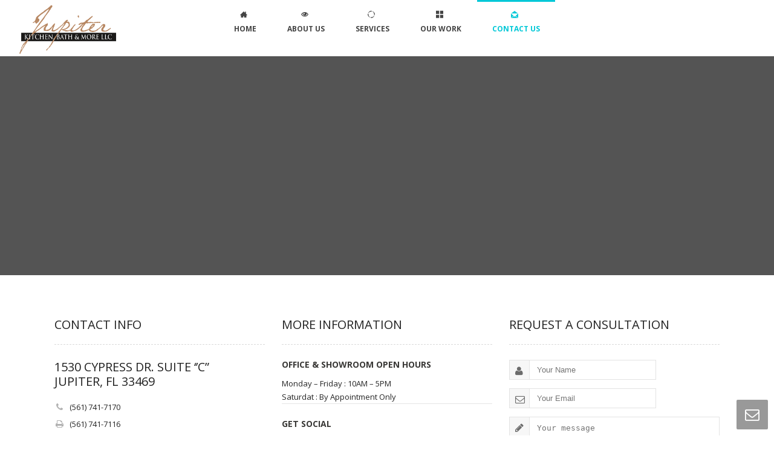

--- FILE ---
content_type: text/html; charset=UTF-8
request_url: https://jupiterkitchens.com/pages/contact-us-2/
body_size: 11465
content:
<!DOCTYPE html>
<!--[if IE 6]>
<html id="ie6"  lang="en-US">
   <![endif]-->
<!--[if IE 7]>
   <html id="ie7" lang="en-US">
      <![endif]-->
<!--[if IE 8]>
      <html id="ie8" lang="en-US">
         <![endif]-->
<!--[if !(IE 6) | !(IE 7) | !(IE 8)  ]>
         <html lang="en-US">
            <![endif]-->
            
<html>
    <head>
        <meta charset="UTF-8" />
        <meta name="Theme Version" content="3.1" />
        <meta name="Child Theme" content="false" />
        <meta name="viewport" content="width=device-width, initial-scale=1.0, minimum-scale=1.0, maximum-scale=1.0, user-scalable=0" />
        <title>
            Jupiter Kitchens | Cabinet Refacing | New Kitchens | Jupiter Florida  | Contact Jupiter Kitchens         </title>
                  <link rel="shortcut icon" href="https://jupiterkitchens.com/wp-content/uploads/2014/03/favicon.png"  />
                                                <link rel="alternate" type="application/rss+xml" title="Jupiter Kitchens | Cabinet Refacing | New Kitchens | Jupiter Florida RSS Feed" href="https://jupiterkitchens.com/feed/">
        <link rel="alternate" type="application/atom+xml" title="Jupiter Kitchens | Cabinet Refacing | New Kitchens | Jupiter Florida Atom Feed" href="https://jupiterkitchens.com/feed/atom/">
        <link rel="pingback" href="https://jupiterkitchens.com/xmlrpc.php">
         <!--[if lt IE 9]>
         <script src="https://jupiterkitchens.com/wp-content/themes/jupiter/js/html5shiv.js" type="text/javascript"></script>
         <![endif]-->
         <!--[if IE 7 ]>
               <link href="https://jupiterkitchens.com/wp-content/themes/jupiter/stylesheet/css/ie7.css" media="screen" rel="stylesheet" type="text/css" />
               <![endif]-->
         <!--[if IE 8 ]>
               <link href="https://jupiterkitchens.com/wp-content/themes/jupiter/stylesheet/css/ie8.css" media="screen" rel="stylesheet" type="text/css" />
         <![endif]-->

                  <script type="text/javascript">
         var mk_header_parallax, mk_responsive_nav_width, mk_header_sticky, mk_header_parallax, mk_banner_parallax, mk_page_parallax, mk_footer_parallax, mk_body_parallax;
          mk_images_dir = "https://jupiterkitchens.com/wp-content/themes/jupiter/images",
          mk_theme_js_path = "https://jupiterkitchens.com/wp-content/themes/jupiter/js",
          mk_responsive_nav_width = 1140,
          mk_smooth_scroll = true,
          mk_header_sticky = true;
                    mk_header_parallax = false,
          mk_banner_parallax = false,
          mk_page_parallax = false,
          mk_footer_parallax = false,
          mk_body_parallax = false,
          mk_no_more_posts = "No More Posts";
                   </script>
    <meta name='robots' content='max-image-preview:large' />
	<style>img:is([sizes="auto" i], [sizes^="auto," i]) { contain-intrinsic-size: 3000px 1500px }</style>
	<link rel='dns-prefetch' href='//fonts.googleapis.com' />
<link rel="alternate" type="application/rss+xml" title="Jupiter Kitchens | Cabinet Refacing | New Kitchens | Jupiter Florida &raquo; Feed" href="https://jupiterkitchens.com/feed/" />
<link rel="alternate" type="application/rss+xml" title="Jupiter Kitchens | Cabinet Refacing | New Kitchens | Jupiter Florida &raquo; Comments Feed" href="https://jupiterkitchens.com/comments/feed/" />
<link rel="alternate" type="application/rss+xml" title="Jupiter Kitchens | Cabinet Refacing | New Kitchens | Jupiter Florida &raquo; Contact Jupiter Kitchens Comments Feed" href="https://jupiterkitchens.com/pages/contact-us-2/feed/" />
<script type="text/javascript">
/* <![CDATA[ */
window._wpemojiSettings = {"baseUrl":"https:\/\/s.w.org\/images\/core\/emoji\/16.0.1\/72x72\/","ext":".png","svgUrl":"https:\/\/s.w.org\/images\/core\/emoji\/16.0.1\/svg\/","svgExt":".svg","source":{"concatemoji":"https:\/\/jupiterkitchens.com\/wp-includes\/js\/wp-emoji-release.min.js"}};
/*! This file is auto-generated */
!function(s,n){var o,i,e;function c(e){try{var t={supportTests:e,timestamp:(new Date).valueOf()};sessionStorage.setItem(o,JSON.stringify(t))}catch(e){}}function p(e,t,n){e.clearRect(0,0,e.canvas.width,e.canvas.height),e.fillText(t,0,0);var t=new Uint32Array(e.getImageData(0,0,e.canvas.width,e.canvas.height).data),a=(e.clearRect(0,0,e.canvas.width,e.canvas.height),e.fillText(n,0,0),new Uint32Array(e.getImageData(0,0,e.canvas.width,e.canvas.height).data));return t.every(function(e,t){return e===a[t]})}function u(e,t){e.clearRect(0,0,e.canvas.width,e.canvas.height),e.fillText(t,0,0);for(var n=e.getImageData(16,16,1,1),a=0;a<n.data.length;a++)if(0!==n.data[a])return!1;return!0}function f(e,t,n,a){switch(t){case"flag":return n(e,"\ud83c\udff3\ufe0f\u200d\u26a7\ufe0f","\ud83c\udff3\ufe0f\u200b\u26a7\ufe0f")?!1:!n(e,"\ud83c\udde8\ud83c\uddf6","\ud83c\udde8\u200b\ud83c\uddf6")&&!n(e,"\ud83c\udff4\udb40\udc67\udb40\udc62\udb40\udc65\udb40\udc6e\udb40\udc67\udb40\udc7f","\ud83c\udff4\u200b\udb40\udc67\u200b\udb40\udc62\u200b\udb40\udc65\u200b\udb40\udc6e\u200b\udb40\udc67\u200b\udb40\udc7f");case"emoji":return!a(e,"\ud83e\udedf")}return!1}function g(e,t,n,a){var r="undefined"!=typeof WorkerGlobalScope&&self instanceof WorkerGlobalScope?new OffscreenCanvas(300,150):s.createElement("canvas"),o=r.getContext("2d",{willReadFrequently:!0}),i=(o.textBaseline="top",o.font="600 32px Arial",{});return e.forEach(function(e){i[e]=t(o,e,n,a)}),i}function t(e){var t=s.createElement("script");t.src=e,t.defer=!0,s.head.appendChild(t)}"undefined"!=typeof Promise&&(o="wpEmojiSettingsSupports",i=["flag","emoji"],n.supports={everything:!0,everythingExceptFlag:!0},e=new Promise(function(e){s.addEventListener("DOMContentLoaded",e,{once:!0})}),new Promise(function(t){var n=function(){try{var e=JSON.parse(sessionStorage.getItem(o));if("object"==typeof e&&"number"==typeof e.timestamp&&(new Date).valueOf()<e.timestamp+604800&&"object"==typeof e.supportTests)return e.supportTests}catch(e){}return null}();if(!n){if("undefined"!=typeof Worker&&"undefined"!=typeof OffscreenCanvas&&"undefined"!=typeof URL&&URL.createObjectURL&&"undefined"!=typeof Blob)try{var e="postMessage("+g.toString()+"("+[JSON.stringify(i),f.toString(),p.toString(),u.toString()].join(",")+"));",a=new Blob([e],{type:"text/javascript"}),r=new Worker(URL.createObjectURL(a),{name:"wpTestEmojiSupports"});return void(r.onmessage=function(e){c(n=e.data),r.terminate(),t(n)})}catch(e){}c(n=g(i,f,p,u))}t(n)}).then(function(e){for(var t in e)n.supports[t]=e[t],n.supports.everything=n.supports.everything&&n.supports[t],"flag"!==t&&(n.supports.everythingExceptFlag=n.supports.everythingExceptFlag&&n.supports[t]);n.supports.everythingExceptFlag=n.supports.everythingExceptFlag&&!n.supports.flag,n.DOMReady=!1,n.readyCallback=function(){n.DOMReady=!0}}).then(function(){return e}).then(function(){var e;n.supports.everything||(n.readyCallback(),(e=n.source||{}).concatemoji?t(e.concatemoji):e.wpemoji&&e.twemoji&&(t(e.twemoji),t(e.wpemoji)))}))}((window,document),window._wpemojiSettings);
/* ]]> */
</script>
<link rel='stylesheet' id='mk-style-css' href='https://jupiterkitchens.com/wp-content/themes/jupiter/style.css' type='text/css' media='all' />
<link rel='stylesheet' id='google-font-api-special-1-css' href='//fonts.googleapis.com/css?family=Open+Sans%3A400%2C300%2C600%2C700%2C800' type='text/css' media='all' />
<style id='wp-emoji-styles-inline-css' type='text/css'>

	img.wp-smiley, img.emoji {
		display: inline !important;
		border: none !important;
		box-shadow: none !important;
		height: 1em !important;
		width: 1em !important;
		margin: 0 0.07em !important;
		vertical-align: -0.1em !important;
		background: none !important;
		padding: 0 !important;
	}
</style>
<link rel='stylesheet' id='wp-block-library-css' href='https://jupiterkitchens.com/wp-includes/css/dist/block-library/style.min.css' type='text/css' media='all' />
<style id='classic-theme-styles-inline-css' type='text/css'>
/*! This file is auto-generated */
.wp-block-button__link{color:#fff;background-color:#32373c;border-radius:9999px;box-shadow:none;text-decoration:none;padding:calc(.667em + 2px) calc(1.333em + 2px);font-size:1.125em}.wp-block-file__button{background:#32373c;color:#fff;text-decoration:none}
</style>
<style id='global-styles-inline-css' type='text/css'>
:root{--wp--preset--aspect-ratio--square: 1;--wp--preset--aspect-ratio--4-3: 4/3;--wp--preset--aspect-ratio--3-4: 3/4;--wp--preset--aspect-ratio--3-2: 3/2;--wp--preset--aspect-ratio--2-3: 2/3;--wp--preset--aspect-ratio--16-9: 16/9;--wp--preset--aspect-ratio--9-16: 9/16;--wp--preset--color--black: #000000;--wp--preset--color--cyan-bluish-gray: #abb8c3;--wp--preset--color--white: #ffffff;--wp--preset--color--pale-pink: #f78da7;--wp--preset--color--vivid-red: #cf2e2e;--wp--preset--color--luminous-vivid-orange: #ff6900;--wp--preset--color--luminous-vivid-amber: #fcb900;--wp--preset--color--light-green-cyan: #7bdcb5;--wp--preset--color--vivid-green-cyan: #00d084;--wp--preset--color--pale-cyan-blue: #8ed1fc;--wp--preset--color--vivid-cyan-blue: #0693e3;--wp--preset--color--vivid-purple: #9b51e0;--wp--preset--gradient--vivid-cyan-blue-to-vivid-purple: linear-gradient(135deg,rgba(6,147,227,1) 0%,rgb(155,81,224) 100%);--wp--preset--gradient--light-green-cyan-to-vivid-green-cyan: linear-gradient(135deg,rgb(122,220,180) 0%,rgb(0,208,130) 100%);--wp--preset--gradient--luminous-vivid-amber-to-luminous-vivid-orange: linear-gradient(135deg,rgba(252,185,0,1) 0%,rgba(255,105,0,1) 100%);--wp--preset--gradient--luminous-vivid-orange-to-vivid-red: linear-gradient(135deg,rgba(255,105,0,1) 0%,rgb(207,46,46) 100%);--wp--preset--gradient--very-light-gray-to-cyan-bluish-gray: linear-gradient(135deg,rgb(238,238,238) 0%,rgb(169,184,195) 100%);--wp--preset--gradient--cool-to-warm-spectrum: linear-gradient(135deg,rgb(74,234,220) 0%,rgb(151,120,209) 20%,rgb(207,42,186) 40%,rgb(238,44,130) 60%,rgb(251,105,98) 80%,rgb(254,248,76) 100%);--wp--preset--gradient--blush-light-purple: linear-gradient(135deg,rgb(255,206,236) 0%,rgb(152,150,240) 100%);--wp--preset--gradient--blush-bordeaux: linear-gradient(135deg,rgb(254,205,165) 0%,rgb(254,45,45) 50%,rgb(107,0,62) 100%);--wp--preset--gradient--luminous-dusk: linear-gradient(135deg,rgb(255,203,112) 0%,rgb(199,81,192) 50%,rgb(65,88,208) 100%);--wp--preset--gradient--pale-ocean: linear-gradient(135deg,rgb(255,245,203) 0%,rgb(182,227,212) 50%,rgb(51,167,181) 100%);--wp--preset--gradient--electric-grass: linear-gradient(135deg,rgb(202,248,128) 0%,rgb(113,206,126) 100%);--wp--preset--gradient--midnight: linear-gradient(135deg,rgb(2,3,129) 0%,rgb(40,116,252) 100%);--wp--preset--font-size--small: 13px;--wp--preset--font-size--medium: 20px;--wp--preset--font-size--large: 36px;--wp--preset--font-size--x-large: 42px;--wp--preset--spacing--20: 0.44rem;--wp--preset--spacing--30: 0.67rem;--wp--preset--spacing--40: 1rem;--wp--preset--spacing--50: 1.5rem;--wp--preset--spacing--60: 2.25rem;--wp--preset--spacing--70: 3.38rem;--wp--preset--spacing--80: 5.06rem;--wp--preset--shadow--natural: 6px 6px 9px rgba(0, 0, 0, 0.2);--wp--preset--shadow--deep: 12px 12px 50px rgba(0, 0, 0, 0.4);--wp--preset--shadow--sharp: 6px 6px 0px rgba(0, 0, 0, 0.2);--wp--preset--shadow--outlined: 6px 6px 0px -3px rgba(255, 255, 255, 1), 6px 6px rgba(0, 0, 0, 1);--wp--preset--shadow--crisp: 6px 6px 0px rgba(0, 0, 0, 1);}:where(.is-layout-flex){gap: 0.5em;}:where(.is-layout-grid){gap: 0.5em;}body .is-layout-flex{display: flex;}.is-layout-flex{flex-wrap: wrap;align-items: center;}.is-layout-flex > :is(*, div){margin: 0;}body .is-layout-grid{display: grid;}.is-layout-grid > :is(*, div){margin: 0;}:where(.wp-block-columns.is-layout-flex){gap: 2em;}:where(.wp-block-columns.is-layout-grid){gap: 2em;}:where(.wp-block-post-template.is-layout-flex){gap: 1.25em;}:where(.wp-block-post-template.is-layout-grid){gap: 1.25em;}.has-black-color{color: var(--wp--preset--color--black) !important;}.has-cyan-bluish-gray-color{color: var(--wp--preset--color--cyan-bluish-gray) !important;}.has-white-color{color: var(--wp--preset--color--white) !important;}.has-pale-pink-color{color: var(--wp--preset--color--pale-pink) !important;}.has-vivid-red-color{color: var(--wp--preset--color--vivid-red) !important;}.has-luminous-vivid-orange-color{color: var(--wp--preset--color--luminous-vivid-orange) !important;}.has-luminous-vivid-amber-color{color: var(--wp--preset--color--luminous-vivid-amber) !important;}.has-light-green-cyan-color{color: var(--wp--preset--color--light-green-cyan) !important;}.has-vivid-green-cyan-color{color: var(--wp--preset--color--vivid-green-cyan) !important;}.has-pale-cyan-blue-color{color: var(--wp--preset--color--pale-cyan-blue) !important;}.has-vivid-cyan-blue-color{color: var(--wp--preset--color--vivid-cyan-blue) !important;}.has-vivid-purple-color{color: var(--wp--preset--color--vivid-purple) !important;}.has-black-background-color{background-color: var(--wp--preset--color--black) !important;}.has-cyan-bluish-gray-background-color{background-color: var(--wp--preset--color--cyan-bluish-gray) !important;}.has-white-background-color{background-color: var(--wp--preset--color--white) !important;}.has-pale-pink-background-color{background-color: var(--wp--preset--color--pale-pink) !important;}.has-vivid-red-background-color{background-color: var(--wp--preset--color--vivid-red) !important;}.has-luminous-vivid-orange-background-color{background-color: var(--wp--preset--color--luminous-vivid-orange) !important;}.has-luminous-vivid-amber-background-color{background-color: var(--wp--preset--color--luminous-vivid-amber) !important;}.has-light-green-cyan-background-color{background-color: var(--wp--preset--color--light-green-cyan) !important;}.has-vivid-green-cyan-background-color{background-color: var(--wp--preset--color--vivid-green-cyan) !important;}.has-pale-cyan-blue-background-color{background-color: var(--wp--preset--color--pale-cyan-blue) !important;}.has-vivid-cyan-blue-background-color{background-color: var(--wp--preset--color--vivid-cyan-blue) !important;}.has-vivid-purple-background-color{background-color: var(--wp--preset--color--vivid-purple) !important;}.has-black-border-color{border-color: var(--wp--preset--color--black) !important;}.has-cyan-bluish-gray-border-color{border-color: var(--wp--preset--color--cyan-bluish-gray) !important;}.has-white-border-color{border-color: var(--wp--preset--color--white) !important;}.has-pale-pink-border-color{border-color: var(--wp--preset--color--pale-pink) !important;}.has-vivid-red-border-color{border-color: var(--wp--preset--color--vivid-red) !important;}.has-luminous-vivid-orange-border-color{border-color: var(--wp--preset--color--luminous-vivid-orange) !important;}.has-luminous-vivid-amber-border-color{border-color: var(--wp--preset--color--luminous-vivid-amber) !important;}.has-light-green-cyan-border-color{border-color: var(--wp--preset--color--light-green-cyan) !important;}.has-vivid-green-cyan-border-color{border-color: var(--wp--preset--color--vivid-green-cyan) !important;}.has-pale-cyan-blue-border-color{border-color: var(--wp--preset--color--pale-cyan-blue) !important;}.has-vivid-cyan-blue-border-color{border-color: var(--wp--preset--color--vivid-cyan-blue) !important;}.has-vivid-purple-border-color{border-color: var(--wp--preset--color--vivid-purple) !important;}.has-vivid-cyan-blue-to-vivid-purple-gradient-background{background: var(--wp--preset--gradient--vivid-cyan-blue-to-vivid-purple) !important;}.has-light-green-cyan-to-vivid-green-cyan-gradient-background{background: var(--wp--preset--gradient--light-green-cyan-to-vivid-green-cyan) !important;}.has-luminous-vivid-amber-to-luminous-vivid-orange-gradient-background{background: var(--wp--preset--gradient--luminous-vivid-amber-to-luminous-vivid-orange) !important;}.has-luminous-vivid-orange-to-vivid-red-gradient-background{background: var(--wp--preset--gradient--luminous-vivid-orange-to-vivid-red) !important;}.has-very-light-gray-to-cyan-bluish-gray-gradient-background{background: var(--wp--preset--gradient--very-light-gray-to-cyan-bluish-gray) !important;}.has-cool-to-warm-spectrum-gradient-background{background: var(--wp--preset--gradient--cool-to-warm-spectrum) !important;}.has-blush-light-purple-gradient-background{background: var(--wp--preset--gradient--blush-light-purple) !important;}.has-blush-bordeaux-gradient-background{background: var(--wp--preset--gradient--blush-bordeaux) !important;}.has-luminous-dusk-gradient-background{background: var(--wp--preset--gradient--luminous-dusk) !important;}.has-pale-ocean-gradient-background{background: var(--wp--preset--gradient--pale-ocean) !important;}.has-electric-grass-gradient-background{background: var(--wp--preset--gradient--electric-grass) !important;}.has-midnight-gradient-background{background: var(--wp--preset--gradient--midnight) !important;}.has-small-font-size{font-size: var(--wp--preset--font-size--small) !important;}.has-medium-font-size{font-size: var(--wp--preset--font-size--medium) !important;}.has-large-font-size{font-size: var(--wp--preset--font-size--large) !important;}.has-x-large-font-size{font-size: var(--wp--preset--font-size--x-large) !important;}
:where(.wp-block-post-template.is-layout-flex){gap: 1.25em;}:where(.wp-block-post-template.is-layout-grid){gap: 1.25em;}
:where(.wp-block-columns.is-layout-flex){gap: 2em;}:where(.wp-block-columns.is-layout-grid){gap: 2em;}
:root :where(.wp-block-pullquote){font-size: 1.5em;line-height: 1.6;}
</style>
<link rel='stylesheet' id='layerslider_css-css' href='https://jupiterkitchens.com/wp-content/plugins/LayerSlider/css/layerslider.css' type='text/css' media='all' />
<script type="text/javascript" src="https://jupiterkitchens.com/wp-includes/js/jquery/jquery.min.js" id="jquery-core-js"></script>
<script type="text/javascript" src="https://jupiterkitchens.com/wp-includes/js/jquery/jquery-migrate.min.js" id="jquery-migrate-js"></script>
<script type="text/javascript" src="https://jupiterkitchens.com/wp-content/plugins/LayerSlider/js/layerslider.kreaturamedia.jquery.js" id="layerslider_js-js"></script>
<script type="text/javascript" src="https://jupiterkitchens.com/wp-content/plugins/LayerSlider/js/jquery-easing-1.3.js" id="jquery_easing-js"></script>
<script type="text/javascript" src="https://jupiterkitchens.com/wp-content/plugins/LayerSlider/js/jquerytransit.js" id="transit-js"></script>
<script type="text/javascript" src="https://jupiterkitchens.com/wp-content/plugins/LayerSlider/js/layerslider.transitions.js" id="layerslider_transitions-js"></script>
<link rel="https://api.w.org/" href="https://jupiterkitchens.com/wp-json/" /><link rel="alternate" title="JSON" type="application/json" href="https://jupiterkitchens.com/wp-json/wp/v2/pages/3135" /><link rel="EditURI" type="application/rsd+xml" title="RSD" href="https://jupiterkitchens.com/xmlrpc.php?rsd" />
<meta name="generator" content="WordPress 6.8.3" />
<link rel="canonical" href="https://jupiterkitchens.com/pages/contact-us-2/" />
<link rel='shortlink' href='https://jupiterkitchens.com/?p=3135' />
<link rel="alternate" title="oEmbed (JSON)" type="application/json+oembed" href="https://jupiterkitchens.com/wp-json/oembed/1.0/embed?url=https%3A%2F%2Fjupiterkitchens.com%2Fpages%2Fcontact-us-2%2F" />
<link rel="alternate" title="oEmbed (XML)" type="text/xml+oembed" href="https://jupiterkitchens.com/wp-json/oembed/1.0/embed?url=https%3A%2F%2Fjupiterkitchens.com%2Fpages%2Fcontact-us-2%2F&#038;format=xml" />
<script type="text/javascript">var ajaxurl = "https://jupiterkitchens.com/wp-admin/admin-ajax.php"</script>    <style type="text/css">
         body {font-family: Open Sans }body{font-size: 13px;color: #252525;font-weight: normal;line-height: 22px;background-color:#fff; }#mk-header {border-bottom-color: !important;}#mk-boxed-layout {  -webkit-box-shadow: 0 0 0px rgba(0, 0, 0, 0);  -moz-box-shadow: 0 0 0px rgba(0, 0, 0, 0);  box-shadow: 0 0 0px rgba(0, 0, 0, 0);}.mk-header-inner {border-bottom-color: !important;} .mk-header-toolbar{border-bottom-color:;}.mk-boxed-enabled #mk-boxed-layout, .mk-boxed-enabled #mk-boxed-layout .mk-header-inner.mk-fixed {max-width: 1200px;}.mk-boxed-enabled #mk-boxed-layout .mk-header-inner.mk-fixed, .mk-boxed-enabled #mk-boxed-layout .classic-style-nav .mk-header-nav-container.mk-fixed {width: 1200px !important;left:auto !important;}p {font-size: 13px;color: #252525;}a {color: #333333;}a:hover {color: #00c8d7;}#theme-page strong {color: #00c8d7;}.mk-header-bg{background-color:#fff; }.mk-uc-header{  }#theme-page {background-color:#fff; }.mk-tabs-panes,.mk-news-tab .mk-tabs-tabs li.ui-tabs-active a,.mk-divider .divider-go-top,.ajax-container {background-color: #fff;}#mk-footer {background-color:#1a1a1a; }.mk-header-bg {  -webkit-opacity: 1;  -moz-opacity: 1;  -o-opacity: 1;  opacity: 1;}.mk-fixed .mk-header-bg {  -webkit-opacity: 0.95;  -moz-opacity: 0.95;  -o-opacity: 0.95;  opacity: 0.95;}.modern-style-nav .mk-header-inner .main-navigation-ul > li > a, .modern-style-nav .mk-header-inner .mk-header-start-tour,.mk-header-inner #mk-header-search,.modern-style-nav .mk-header-inner,.modern-style-nav .mk-search-trigger {height: 90px;line-height:90px;}.mk-header-nav-container {text-align:center;}@media handheld, only screen and (max-width: 1140px){.mk-header-nav-container {width: auto !important;display:none;}.mk-header-tagline, .mk-header-date, .mk-header-start-tour,.mk-header-checkout,.mk-header-login,.mk-header-signup,#mk-header-searchform {display: none !important;}#mk-toolbar-navigation,#mk-header-social,#mk-header-search,.mk-language-nav {float: none !important;display: block !important;margin-left: 0 !important;}.mk-header-inner #mk-header-search {display:none !important;}#mk-header-search {padding-bottom: 10px !important;}#mk-header-searchform span .text-input {width: 100% !important;}#mk-responsive-nav {background-color:#ffffff !important;}.mk-mega-icon {display:none !important;}.mk-header-nav-container #mk-responsive-nav {visibility: hidden;}.mk-responsive .mk-header-nav-container #mk-main-navigation {visibility: visible;}.classic-style-nav .header-logo .center-logo{    text-align: right !important; } .classic-style-nav .header-logo .center-logo a{    margin: 0 !important; }.header-logo {    height: 90px !important;}.mk-header-inner{padding-top:0 !important}.header-logo{position:relative !important;right:auto !important;left:auto !important;float:left !important;margin-left:10px;text-align:left}#mk-responsive-nav li ul li .megamenu-title:hover, #mk-responsive-nav li ul li .megamenu-title, #mk-responsive-nav li a, #mk-responsive-nav li ul li a:hover {  color:#444444 !important;}.mk-header-bg{zoom:1 !important;filter:alpha(opacity=100) !important;opacity:1 !important}.mk-header-toolbar{padding:0 10px}.mk-header-date{margin-left:0 !important}.mk-nav-responsive-link{cursor:pointer;display:block !important; padding:14px 16px;position:absolute;right:20px;top:50%;margin-top:-19px;z-index:12;line-height:8px;border:1px solid rgba(255,255,255,0.5);background-color:rgba(0,0,0,0.3)}.mk-nav-responsive-link i{font-size:16px;line-height:8px;color:#fff}.mk-nav-responsive-link:hover{background-color:rgba(0,0,0,0.3)}.mk-header-nav-container{height:100%;z-index:200}#mk-main-navigation{position:relative;z-index:2}.mk_megamenu_columns_2, .mk_megamenu_columns_3, .mk_megamenu_columns_4, .mk_megamenu_columns_5, .mk_megamenu_columns_6 {width:100% !important}.shopping-cart-header {margin:0 20px 0 0 !important;}.mk-header-right {right:95px !important;}}.classic-style-nav .header-logo {    height: 90px !important;}.classic-style-nav .mk-header-inner {line-height:90px;padding-top:90px;}.mk-header-start-tour {font-size: 14px;color: #333333;}.mk-header-start-tour:hover{color: #333333;}.mk-header-toolbar {background-color: #ffffff;}#mk-toolbar-navigation ul li a, .mk-language-nav > a, .mk-header-login .mk-login-link, .mk-subscribe-link, .mk-checkout-btn,.mk-header-tagline a,.header-toolbar-contact a,#mk-toolbar-navigation ul li a:hover, .mk-language-nav > a:hover, .mk-header-login .mk-login-link:hover, .mk-subscribe-link:hover, .mk-checkout-btn:hover,.mk-header-tagline a:hover {color:#999999;}#mk-toolbar-navigation ul li a {border-right:1px solid #999999;}.mk-header-tagline, .header-toolbar-contact, .mk-header-date {color:#999999;}#mk-header-social a i {color:#999999;}#theme-page h1{font-size: 36px;color: #393836;font-weight: bold;text-transform: uppercase;}#theme-page h2{font-size: 30px;color: #393836;font-weight: bold;text-transform: uppercase;}#theme-page h3{font-size: 24px;color: #393836;font-weight: bold;text-transform: uppercase;}#theme-page h4{font-size: 18px;color: #393836;font-weight: bold;text-transform: uppercase;}#theme-page h5{font-size: 16px;color: #393836;font-weight: bold;text-transform: uppercase;}#theme-page h6{font-size: 14px;color: #393836;font-weight: normal;text-transform: uppercase;}.mk-fancy-title.pattern-style span, .mk-portfolio-view-all, .mk-woo-view-all, .mk-blog-view-all  {background-color: #fff;}#mk-sidebar, #mk-sidebar p{font-size: 12px;color: #666666;font-weight: normal;}#mk-sidebar .widgettitle {text-transform: uppercase;font-size: 14px;color: #333333;font-weight: bolder;}#mk-sidebar .widgettitle a {color: #333333;}#mk-sidebar .widget a{color: #333333;}#mk-footer, #mk-footer p  {font-size: 12px;color: #808080;font-weight: normal;}#mk-footer .widgettitle {text-transform: uppercase;font-size: 14px;color: #ffffff;font-weight: 800;}#mk-footer .widgettitle a {color: #ffffff;}#mk-footer .widget a{color: #999999;}#sub-footer {background-color: #202020;}#mk-header {background-color:#545454; }.page-introduce-title {font-size: 34px;color: #ffffff;text-transform: none;font-weight: lighter;}.page-introduce-subtitle {font-size: 14px;line-height: 100%;color: #ffffff;font-size: 14px;text-transform: none;}.mk-flexsldier-slideshow {background-color: ;}.mk-icarousel-slideshow {background-color: ;}.mk-classic-nav-bg {background-color:#fff; }.mk-header-nav-container {background-color: ;}.main-navigation-ul > li > a, #mk-responsive-nav .mk-nav-arrow {color: #444444;background-color: ;font-size: 12px;font-weight: bold;padding-right:25px;padding-left:25px;}.mk-search-trigger, .shoping-cart-link i {color: #444444;}#mk-header-searchform .text-input {background-color: !important;color: #c7c7c7;}#mk-header-searchform span i {color: #c7c7c7;}#mk-header-searchform .text-input::-webkit-input-placeholder {color: #c7c7c7;}#mk-header-searchform .text-input:-ms-input-placeholder {color: #c7c7c7;} #mk-header-searchform .text-input:-moz-placeholder {color: #c7c7c7;}.main-navigation-ul li > a:hover,.main-navigation-ul li:hover > a,.main-navigation-ul li.current-menu-item > a,.main-navigation-ul li.current-menu-ancestor > a{background-color: #ffffff;background-color: rgba(255,255,255,0);color: #00c8d7;}.mk-search-trigger:hover {color: #00c8d7;}.main-navigation-ul > li:hover > a,.main-navigation-ul > li.current-menu-item > a,.main-navigation-ul > li.current-menu-ancestor > a {border-top-color:#00c8d7;}.main-navigation-ul li .sub {  border-top:3px solid #00c8d7;}#mk-main-navigation ul li ul  {background-color: #ffffff;}#mk-main-navigation ul li ul li a {color: #444444;}#mk-main-navigation ul li ul li a:hover {color: #00c8d7 !important;}.main-navigation-ul li ul li a:hover,.main-navigation-ul li ul li:hover > a,.main-navigation-ul ul li a:hover,.main-navigation-ul ul li:hover > a,.main-navigation-ul ul li.current-menu-item > a {background-color:#f5f5f5 !important;  color: #00c8d7 !important;}.mk-grid{max-width: 1140px;}.mk-header-nav-container, .mk-classic-menu-wrapper {width: 1140px;}.theme-page-wrapper #mk-sidebar.mk-builtin {width: 27%;}.theme-page-wrapper.right-layout .theme-content, .theme-page-wrapper.left-layout .theme-content {width: 73%;}@media handheld, only screen and (max-width: 960px){.theme-page-wrapper .theme-content {width: 100% !important;float: none !important;}.theme-page-wrapper {padding-right:20px !important;padding-left: 20px !important;}.theme-page-wrapper .theme-content {padding:30px 0 !important;}.theme-page-wrapper #mk-sidebar  {width: 100% !important;float: none !important;padding: 0 !important;}.theme-page-wrapper #mk-sidebar .sidebar-wrapper {padding:20px 0 !important;}}.comment-reply a,.mk-tabs .mk-tabs-tabs li.ui-tabs-active a > i,.mk-toggle .mk-toggle-title.active-toggle:before,.introduce-simple-title,.rating-star .rated,.mk-accordion.fancy-style .mk-accordion-tab.current:before,.mk-testimonial-author,.modern-style .mk-testimonial-company,#wp-calendar td#today,.mk-tweet-list a,.widget_testimonials .testimonial-slider .testimonial-author,.news-full-without-image .news-categories span,.news-half-without-image .news-categories span,.news-fourth-without-image .news-categories span,.mk-read-more,.news-single-social li a,.portfolio-widget-cats,.portfolio-carousel-cats,.blog-showcase-more,.simple-style .mk-employee-item:hover .team-member-position, .mk-readmore, .about-author-name,.filter-portfolio li a:hover,.mk-portfolio-classic-item .portfolio-categories a,.register-login-links a:hover,#mk-language-navigation ul li a:hover, #mk-language-navigation ul li.current-menu-item > a,.not-found-subtitle,.mk-mini-callout a,.mk-quick-contact-wrapper h4,.search-loop-meta a,.new-tab-readmore,.mk-news-tab .mk-tabs-tabs li.ui-tabs-active a,.mk-tooltip,.mk-search-permnalink,.divider-go-top:hover,.widget-sub-navigation ul li a:hover,.mk-toggle-title.active-toggle i,.mk-accordion-tab.current i,.monocolor.pricing-table .pricing-price span,#mk-footer .widget_posts_lists ul li .post-list-meta time,.mk-footer-tweets .tweet-username,.quantity .plus:hover,.quantity .minus:hover,.mk-woo-tabs .mk-tabs-tabs li.ui-state-active a,.product .add_to_cart_button i,.blog-modern-comment:hover, .blog-modern-share:hover,.mk-tabs.simple-style .mk-tabs-tabs li.ui-tabs-active a{color: #00c8d7 !important;}#mk-sidebar .widget a:hover, #mk-footer .widget a:hover {color: #00c8d7;}.image-hover-overlay,.newspaper-portfolio,.single-post-tags a:hover,.similar-posts-wrapper .post-thumbnail:hover > .overlay-pattern,.portfolio-logo-section,.post-list-document .post-type-thumb:hover,#cboxTitle,#cboxPrevious,#cboxNext,#cboxClose,.comment-form-button, .mk-dropcaps.fancy-style,.mk-image-overlay,.pinterest-item-overlay,.news-full-with-image .news-categories span,.news-half-with-image .news-categories span,.news-fourth-with-image .news-categories span,.widget-portfolio-overlay,.portfolio-carousel-overlay,.blog-carousel-overlay,.mk-classic-comments span,.mk-similiar-overlay,.mk-skin-button,.mk-flex-caption .flex-desc span,.mk-icon-box .mk-icon-wrapper i:hover,.mk-quick-contact-link:hover,.quick-contact-active.mk-quick-contact-link,.mk-fancy-table th,.mk-tooltip .tooltip-text,.mk-tooltip .tooltip-text:after,.wpcf7-submit,.ui-slider-handle,.widget_price_filter .ui-slider-range,.shop-skin-btn,#review_form_wrapper input[type=submit],#mk-nav-search-wrapper form i:hover,form.ajax-search-complete i,.blog-modern-btn,.shoping-cart-link span,.showcase-blog-overlay {background-color: #00c8d7 !important;}::-webkit-selection{background-color: #00c8d7;color:#fff;}::-moz-selection{background-color: #00c8d7;color:#fff;}::selection{background-color: #00c8d7;color:#fff;}.mk-testimonial-image img,.testimonial-author-image,  .mk-circle-image span {-webkit-box-shadow:0 0 0 1px #00c8d7;-moz-box-shadow:0 0 0 1px #00c8d7;box-shadow:0 0 0 1px #00c8d7;}.mk-blockquote.line-style,.bypostauthor .comment-content,.bypostauthor .comment-content:after,.mk-tabs.simple-style .mk-tabs-tabs li.ui-tabs-active a {border-color: #00c8d7 !important;}.news-full-with-image .news-categories span,.news-half-with-image .news-categories span,.news-fourth-with-image .news-categories span,.mk-flex-caption .flex-desc span {box-shadow: 8px 0 0 #00c8d7, -8px 0 0 #00c8d7;}.monocolor.pricing-table .pricing-cols .pricing-col.featured-plan {border:1px solid #00c8d7;}.mk-skin-button.three-dimension, .wpcf7-submit {box-shadow: 0px 3px 0px 0px #00a0ac;}.mk-skin-button.three-dimension:active, .wpcf7-submit:active {box-shadow: 0px 1px 0px 0px #00a0ac;}.mk-footer-copyright, #mk-footer-navigation li a {color: #ffffff;}.mk-woocommerce-main-image img:hover, .mk-single-thumbnails img:hover {border:1px solid #00c8d7 !important;}.product-loading-icon {background-color:rgba(0,200,215,0.6);}@media handheld, only screen and (max-width: 1140px){.mk-go-top, .mk-quick-contact-wrapper {bottom:70px !important;} }    </style> 
    </head>

<body class="wp-singular page-template-default page page-id-3135 page-child parent-pageid-501 wp-theme-jupiter  main-nav-align-center">

<div id="mk-boxed-layout">
<header id="mk-header" data-height="90" data-sticky-height="55" class="modern-style-nav mk-background-stretch mk-video-holder">
  
<!-- End Header Toolbae -->


<div class="mk-header-inner">
  <div class="mk-header-bg "></div>
  <div class="mk-header-right">
    
      </div>
    <div data-megawidth="1140" class="mk-header-nav-container modern-style mk-mega-nav">
  <nav id="mk-main-navigation" class="main_menu"><ul id="menu-main-navigation" class="main-navigation-ul"><li id="menu-item-6927" class="menu-item menu-item-type-custom menu-item-object-custom"><a href="/"><i class="mk-moon-home-3"></i>Home</a></li>
<li id="menu-item-7338" class="menu-item menu-item-type-post_type menu-item-object-page"><a href="https://jupiterkitchens.com/pages/about-us-2/"><i class="mk-moon-eye"></i>About Us</a></li>
<li id="menu-item-7341" class="menu-item menu-item-type-post_type menu-item-object-page menu-item-has-children"><a href="https://jupiterkitchens.com/services/"><i class="mk-moon-spinner-11"></i>Services</a>
<ul class="sub-menu ">
	<li id="menu-item-7385" class="menu-item menu-item-type-post_type menu-item-object-page"><a href="https://jupiterkitchens.com/services/cabinet-refacing/">Cabinet Refacing</a></li>
	<li id="menu-item-7419" class="menu-item menu-item-type-post_type menu-item-object-page"><a href="https://jupiterkitchens.com/countertops/">Countertops</a></li>
	<li id="menu-item-7420" class="menu-item menu-item-type-post_type menu-item-object-page"><a href="https://jupiterkitchens.com/services/kitchen-renovation-remodelling/">Kitchen Renovation &#038; Remodeling</a></li>
</ul>
</li>
<li id="menu-item-7246" class="menu-item menu-item-type-post_type menu-item-object-page"><a href="https://jupiterkitchens.com/portfolio-four-column/"><i class="mk-moon-grid-5"></i>Our Work</a></li>
<li id="menu-item-7344" class="menu-item menu-item-type-post_type menu-item-object-page current-menu-item page_item page-item-3135 current_page_item"><a href="https://jupiterkitchens.com/pages/contact-us-2/"><i class="mk-moon-envelop-opened"></i>Contact Us</a></li>
</ul></nav>     
  </div>

    <div class="mk-nav-responsive-link"><i class="mk-moon-menu-3"></i></div>
  		<div class="header-logo left-logo">
		    <a href="https://jupiterkitchens.com/" title="Jupiter Kitchens | Cabinet Refacing | New Kitchens | Jupiter Florida"><img alt="Jupiter Kitchens | Cabinet Refacing | New Kitchens | Jupiter Florida" src="https://jupiterkitchens.com/wp-content/uploads/2014/02/jupiterKitchens_Logo.png" /></a>
		</div>

		  <div class="clearboth"></div>
  <div class="clearboth"></div>
</div>
<div class="mk-header-padding-wrapper"></div>
<div class="clearboth"></div>

<div class="mk-zindex-fix">    

	<div id="gmap_page_2751" class="mk-header-gmap" style="height:360px; width:100%;"></div>
			<script type="text/javascript" src="http://maps.google.com/maps/api/js?sensor=false"></script>
			<script type="text/javascript">
			jQuery(document).ready(function($) {
  var map;
var gmap_marker = true;
var pin_icon = "";

if(pin_icon == '') {
	pin_icon = mk_images_dir + '/gmap_pin.png';
}


  var myLatlng = new google.maps.LatLng(26.953758, -80.087587)
      function initialize() {
        var mapOptions = {
          zoom: 13,
          center: myLatlng,
	      panControl: true,
		  zoomControl: true,
		  mapTypeControl: true,
		  scaleControl: true,
		  draggable : true,
		  scrollwheel : true,
	      mapTypeId: google.maps.MapTypeId.ROADMAP,
	              };
        map = new google.maps.Map(document.getElementById('gmap_page_2751'), mapOptions);


if(gmap_marker == true) {
        var marker = new google.maps.Marker({
            position: myLatlng,
            map: map,
            icon: pin_icon,
        });
}

      }
 		google.maps.event.addDomListener(window, 'load', initialize);
			});
			</script>

			<div class="clearboth"></div>
	</div>
<div class="clearboth"></div>
      <form class="responsive-searchform" method="get" style="display:none;" action="https://jupiterkitchens.com">
        <input type="text" class="text-input" value="" name="s" id="s" placeholder="Search.." />
        <i class="mk-icon-search"><input value="" type="submit" /></i>
    </form>
	</header>
<div id="theme-page">
	<div id="mk-page-id-3135" class="theme-page-wrapper mk-main-wrapper full-layout  mk-grid vc_row-fluid row-fluid">
		<div class="theme-content">
								<div class="wpb_row vc_row-fluid ">
	<div class="vc_span4 wpb_column column_container">
			<h1 style="font-size: 20px;text-align:left;color: #222222;font-weight:normal;margin-top:0px;margin-bottom:20px; " id="fancy-title-184" class="mk-shortcode mk-fancy-title simple-style "><span style="">Contact Info</span></h1><div class="clearboth"></div><div style="padding: 0px 0 20px;" class="mk-divider mk-shortcode divider_full_width single_dotted "><div class="divider-inner"></div></div><div class="clearboth"></div><h2 style="font-size: 20px;text-align:left;color: #222222;font-weight:normal;margin-top:0px;margin-bottom:20px; " id="fancy-title-521" class="mk-shortcode mk-fancy-title simple-style "><span style="">1530 Cypress Dr. Suite ‘’C”</p>
<p>Jupiter, FL 33469</span></h2><div class="clearboth"></div><div class="widget_contact_info mk-contactinfo-shortcode"><ul><li><i class="mk-icon-phone"></i><span>(561) 741-7170</span></li><li><i class="mk-icon-print"></i><span>(561) 741-7116</li></span><li><i class="mk-icon-envelope-alt"></i><span><a href="mailto:&#115;&#97;l&#101;&#115;&#64;j&#117;&#112;it&#101;&#114;&#107;itc&#104;&#101;&#110;&#115;&#46;c&#111;&#109;">&#115;&#97;les&#64;j&#117;p&#105;&#116;&#101;rk&#105;&#116;c&#104;e&#110;s.com</a></span></li><li><i class="mk-icon-globe"></i><span><a href="www.jupiterkitchenscom">www.jupiterkitchenscom</a></span></li></ul></div><div class="clearboth"></div><div class="mk-shortcode mk-padding-shortcode" style="height:30px"></div><div class="clearboth"></div>
	</div>
	<div class="vc_span4 wpb_column column_container">
			<h1 style="font-size: 20px;text-align:left;color: #222222;font-weight:normal;margin-top:0px;margin-bottom:20px; " id="fancy-title-126" class="mk-shortcode mk-fancy-title simple-style "><span style="">
<p>More information</p>
</span></h1><div class="clearboth"></div><div style="padding: 0px 0 20px;" class="mk-divider mk-shortcode divider_full_width single_dotted "><div class="divider-inner"></div></div><div class="clearboth"></div><h1 style="font-size: 14px;text-align:left;color: #393836;font-weight:inhert;margin-top:0px;margin-bottom:12px; " id="fancy-title-449" class="mk-shortcode mk-fancy-title simple-style "><span style="">Office &amp; Showroom open hours</span></h1><div class="clearboth"></div><div id="mk-text-block-403"  style=" margin-bottom:0px;text-align: left;" class="mk-text-block  ">Monday &#8211; Friday : 10AM &#8211; 5PM<br />
Saturdat : By Appointment Only<div class="clearboth"></div></div> <div style="padding: 0px 0 20px;" class="mk-divider mk-shortcode divider_full_width thin_solid "><div class="divider-inner"></div></div><div class="clearboth"></div><h1 style="font-size: 14px;text-align:left;color: #393836;font-weight:inhert;margin-top:0px;margin-bottom:10px; " id="fancy-title-799" class="mk-shortcode mk-fancy-title simple-style "><span style="">
<p>Get Social</p>
</span></h1><div class="clearboth"></div><div class=" "><div id="social-networks-274" class="mk-social-network-shortcode mk-shortcode social-align-left large "><ul><li><a style="margin: 4px;" target="_blank" class="facebook-hover" href="https://www.facebook.com/JupiterKitchens"><i style="color:#828282" class="mk-jupiter-icon-square-facebook"></i></a></li><li><a style="margin: 4px;" target="_blank" class="twitter-hover" href="https://twitter.com/jupiterkitchens"><i style="color:#828282" class="mk-jupiter-icon-square-twitter"></i></a></li><li><a style="margin: 4px;" target="_blank" class="rss-hover" href="#"><i style="color:#828282" class="mk-jupiter-icon-square-rss"></i></a></li><li><a style="margin: 4px;" target="_blank" class="googleplus-hover" href="#"><i style="color:#828282" class="mk-jupiter-icon-square-googleplus"></i></a></li><li><a style="margin: 4px;" target="_blank" class="tumblr-hover" href="http://www.tumblr.com/blog/jupiterkitchens"><i style="color:#828282" class="mk-jupiter-icon-square-tumblr"></i></a></li></ul></div></div>
	</div>
	<div class="vc_span4 wpb_column column_container">
			<h1 style="font-size: 20px;text-align:left;color: #222222;font-weight:normal;margin-top:0px;margin-bottom:20px; " id="fancy-title-465" class="mk-shortcode mk-fancy-title simple-style "><span style="">
<p>Request a Consultation</p>
</span></h1><div class="clearboth"></div><div style="padding: 0px 0 20px;" class="mk-divider mk-shortcode divider_full_width single_dotted "><div class="divider-inner"></div></div><div class="clearboth"></div>
<div class="mk-contact-form-wrapper classic-style mk-shortcode ">
    <form class="mk-contact-form" action="https://jupiterkitchens.com/wp-content/themes/jupiter/sendmail.php" method="post" novalidate="novalidate">
        <div class="mk-form-row"><i class="mk-icon-user"></i><input placeholder="Your Name" type="text" required="required" id="contact_name" name="contact_name" class="text-input watermark-input" value="" tabindex="865" /></div>
        <div class="mk-form-row"><i class="mk-icon-envelope"></i><input placeholder="Your Email" type="email" required="required" id="contact_email" name="contact_email" class="text-input watermark-input" value="" tabindex="866" /></div>
        <div class="mk-form-row"><i class="mk-icon-pencil"></i><textarea required="required" placeholder="Your message" name="contact_content" id="contact_content" class="mk-textarea" tabindex="867"></textarea></div>
        <div class="mk-form-row" style="float:left;"><button tabindex="868" class="mk-button mk-skin-button three-dimension contact-form-button medium">Submit</button></div>
        <i class="mk-contact-loading mk-icon-spinner mk-icon-spin"></i>
        <i class="mk-contact-success mk-icon-ok-sign"></i>
        <input type="hidden" value="sales@jupiterkitchens.com" name="contact_to"/>
    </form>
    <div class="clearboth"></div>

</div>
	</div></div><div class="wpb_row vc_row-fluid ">
	<div class="vc_span12 wpb_column column_container">
			<div class="clearboth"></div><div class="mk-shortcode mk-padding-shortcode" style="height:30px"></div><div class="clearboth"></div>
	</div></div>
					<div class="clearboth"></div>
										</div>
				<div class="clearboth"></div>
	</div>
	<div class="clearboth"></div>
</div>
<section id="mk-footer" class="">
<div class="footer-wrapper mk-grid">
<div class="mk-padding-wrapper">
			<div class="mk-col-1-3"></div>
			<div class="mk-col-1-3"></div>
<div class="mk-col-1-3"></div>
 


<div class="clearboth"></div>      
</div>
</div>
<div id="sub-footer">
	<div class="mk-grid">
				
    	<span class="mk-footer-copyright">Copyright © 2014 Jupiter Kitchens. All Rights Reserved.</span>
    	<nav id="mk-footer-navigation" class="footer_menu"><ul id="menu-footer-navigation" class="menu"><li id="menu-item-7275" class="menu-item menu-item-type-post_type menu-item-object-page menu-item-7275"><a href="https://jupiterkitchens.com/pages/about-us-1/">About Us</a></li>
<li id="menu-item-7501" class="menu-item menu-item-type-post_type menu-item-object-page menu-item-7501"><a href="https://jupiterkitchens.com/countertops/">Countertops</a></li>
<li id="menu-item-7502" class="menu-item menu-item-type-post_type menu-item-object-page menu-item-7502"><a href="https://jupiterkitchens.com/services/kitchen-renovation-remodelling/">Kitchen Renovation &#038; Remodeling</a></li>
<li id="menu-item-7503" class="menu-item menu-item-type-post_type menu-item-object-page menu-item-7503"><a href="https://jupiterkitchens.com/services/cabinet-refacing/">Cabinet Refacing</a></li>
<li id="menu-item-7602" class="menu-item menu-item-type-post_type menu-item-object-page current-menu-item page_item page-item-3135 current_page_item menu-item-7602"><a href="https://jupiterkitchens.com/pages/contact-us-2/" aria-current="page">Contact Jupiter Kitchens</a></li>
</ul></nav>	</div>
	<div class="clearboth"></div>

</div>

</section>






		<script type="text/javascript">
		  var _gaq = _gaq || [];
		  _gaq.push(['_setAccount', 'UA-48704729-1']);
		  _gaq.push(['_trackPageview']);

		  (function() {
		    var ga = document.createElement('script'); ga.type = 'text/javascript'; ga.async = true;
		    ga.src = ('https:' == document.location.protocol ? 'https://ssl' : 'http://www') + '.google-analytics.com/ga.js';
		    var s = document.getElementsByTagName('script')[0]; s.parentNode.insertBefore(ga, s);
		  })();

		</script>
		</div>
<a href="#" class="mk-go-top"><i class="mk-icon-chevron-up"></i></a>
	<div class="mk-quick-contact-wrapper">
		<a href="#" class="mk-quick-contact-link"><i class="mk-icon-envelope"></i></a>
		<div id="mk-quick-contact">
			<div class="mk-quick-contact-title">Contact Us</div>
			<p>We're not around right now. But you can send us an email and we'll get back to you, asap. Thank you for your interest in Jupiter Kitchen, Bath & More </p>
			<form class="mk-contact-form" action="https://jupiterkitchens.com/wp-content/themes/jupiter/sendmail.php" method="post" novalidate="novalidate">
				<input type="text" placeholder="Your Name" required="required" id="contact_name" name="contact_name" class="text-input" value="" tabindex="446" />
				<input type="email" required="required" placeholder="Your Email" id="contact_email" name="contact_email" class="text-input" value="" tabindex="447"  />
				<textarea placeholder="Type your message..." required="required" id="contact_content" name="contact_content" class="textarea" tabindex="448"></textarea>
	       		<div class="btn-cont"><button type="submit" class="mk-contact-button shop-flat-btn shop-skin-btn" tabindex="449">Send</button></div>
	       		<i class="mk-contact-loading mk-icon-spinner mk-icon-spin"></i>
	       		<i class="mk-contact-success mk-icon-ok-sign"></i>
				<input type="hidden" value="sales@jupiterkitchens.com" name="contact_to"/>
			</form>
			<div class="bottom-arrow"></div>
		</div>
	</div>


	<script type="speculationrules">
{"prefetch":[{"source":"document","where":{"and":[{"href_matches":"\/*"},{"not":{"href_matches":["\/wp-*.php","\/wp-admin\/*","\/wp-content\/uploads\/*","\/wp-content\/*","\/wp-content\/plugins\/*","\/wp-content\/themes\/jupiter\/*","\/*\\?(.+)"]}},{"not":{"selector_matches":"a[rel~=\"nofollow\"]"}},{"not":{"selector_matches":".no-prefetch, .no-prefetch a"}}]},"eagerness":"conservative"}]}
</script>
<style type="text/css" media="screen">
body {}
.mk-header-bg {background-image:none !important;}
#mk-header {background-image:url(http://artbees.net/jupiter-dummy/wp-content/uploads/2013/05/dummy-image.png) !important;background-position:center top;background-attachment:scroll !important;}
#theme-page{}
#mk-footer {}
.page-introduce-title {}
.page-introduce-subtitle {}
</style>
<script type="text/javascript" src="https://jupiterkitchens.com/wp-content/themes/jupiter/js/jquery.prettyPhoto.js" id="jquery-prettyphoto-js"></script>
<script type="text/javascript" src="https://jupiterkitchens.com/wp-content/themes/jupiter/js/theme-scripts-min.js" id="theme-scripts-js"></script>
<script type="text/javascript" src="https://jupiterkitchens.com/wp-includes/js/comment-reply.min.js" id="comment-reply-js" async="async" data-wp-strategy="async"></script>
<script type="text/javascript" src="https://jupiterkitchens.com/wp-includes/js/jquery/ui/core.min.js" id="jquery-ui-core-js"></script>
<script type="text/javascript" src="https://jupiterkitchens.com/wp-includes/js/jquery/ui/menu.min.js" id="jquery-ui-menu-js"></script>
<script type="text/javascript" src="https://jupiterkitchens.com/wp-includes/js/dist/dom-ready.min.js" id="wp-dom-ready-js"></script>
<script type="text/javascript" src="https://jupiterkitchens.com/wp-includes/js/dist/hooks.min.js" id="wp-hooks-js"></script>
<script type="text/javascript" src="https://jupiterkitchens.com/wp-includes/js/dist/i18n.min.js" id="wp-i18n-js"></script>
<script type="text/javascript" id="wp-i18n-js-after">
/* <![CDATA[ */
wp.i18n.setLocaleData( { 'text direction\u0004ltr': [ 'ltr' ] } );
/* ]]> */
</script>
<script type="text/javascript" src="https://jupiterkitchens.com/wp-includes/js/dist/a11y.min.js" id="wp-a11y-js"></script>
<script type="text/javascript" src="https://jupiterkitchens.com/wp-includes/js/jquery/ui/autocomplete.min.js" id="jquery-ui-autocomplete-js"></script>
</body>
</html>